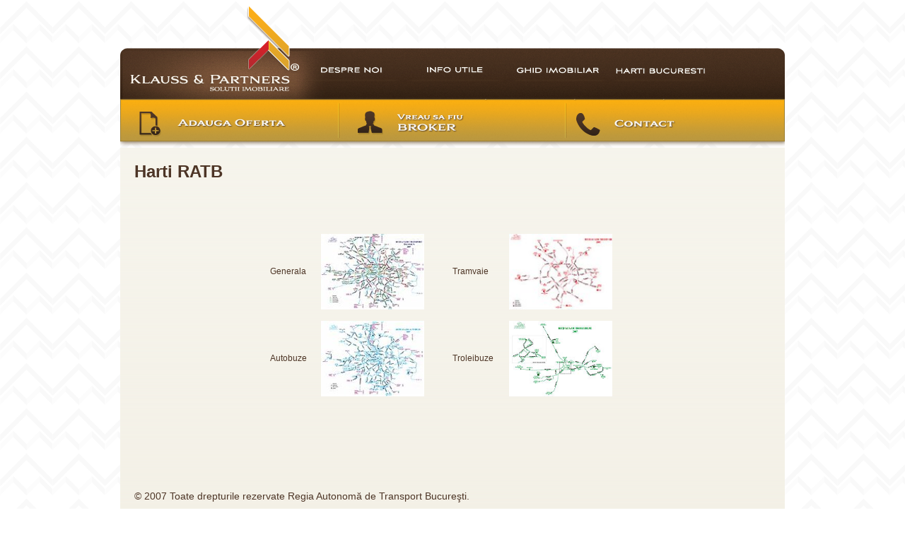

--- FILE ---
content_type: text/html; charset=utf-8
request_url: http://kpimobiliare.ro/harti-bucuresti/ratb.aspx
body_size: 3693
content:

    <!doctype html public "-//w3c//dtd xhtml 1.0 transitional//en" "http://www.w3.org/tr/xhtml1/dtd/xhtml1-transitional.dtd">
    <html xmlns="http://www.w3.org/1999/xhtml">
    <head><meta content="text/html; charset=iso-8859-1" http-equiv="Content-Type" /><meta http-equiv="Content-Language" content="ro-RO" /><meta name="google-site-verification" content="BjlTzYWA2FhDgnQ89tpcxS3Qaa8qy1nCniJH1JN5kj0" /><link href="/css/style_main.css" rel="stylesheet" type="text/css" /><link href="/favicon.png" rel="shortcut icon" type="image/png" /><link href="/favicon.png" rel="icon" type="image/png" />
        <script src="http://ajax.googleapis.com/ajax/libs/jquery/1.4.2/jquery.min.js" type="text/javascript"></script>
        <script src="/tools/submenu.js" type="text/javascript"></script>
        <script type="text/javascript" src="/scripts/jquery.watermark.js"></script>
        <link href="/tools/submenu-style.css" rel="stylesheet" type="text/css" />
        <script type="text/javascript" src="/scripts/colorbox.js"></script>
        <link rel="stylesheet" type="text/css" href="/css/colorbox.css" />
        <script type="text/javascript">
            $(document).ready(function () {

                $(".addoferta").colorbox({ iframe: true, innerWidth: 390, innerHeight: 360 });

            }); //end $(document).ready
  </script>
        <script type="text/javascript">

            var _gaq = _gaq || [];
            _gaq.push(['_setAccount', 'UA-18299316-1']);
            _gaq.push(['_trackPageview']);

            (function () {
                var ga = document.createElement('script'); ga.type = 'text/javascript'; ga.async = true;
                ga.src = ('https:' == document.location.protocol ? 'https://ssl' : 'http://www') + '.google-analytics.com/ga.js';
                var s = document.getElementsByTagName('script')[0]; s.parentNode.insertBefore(ga, s);
            })();

</script>
        
  <link href="/css/style_main.css" rel="stylesheet" type="text/css" /> 
  <link href="/css/style_details.css" rel="stylesheet" type="text/css" />
  <link href="/css/style_textpage.css" rel="stylesheet" type="text/css" />
  <title>Klauss and Partners | Harti RATB</title>
  <meta name="description" content='' />
  <meta name="keywords" content='' />

        <style>
            .inchirieri
            {
                float: left;
                width: 25%;
            }
            .inchirieri li
            {
                list-style:none;
            }
            .inchirieri a
            {
                color:White;
                text-decoration:none;
            }
             .inchirieri ul
            {
                margin:0 0 0 20px;
                padding:0;
                font-size:12px;
                font-family:Arial;
            }
        </style>
    <title>

</title></head>
    <body>
        <form method="post" action="/harti-bucuresti/ratb.aspx" id="mainForm">
<div class="aspNetHidden">
<input type="hidden" name="__VIEWSTATE" id="__VIEWSTATE" value="/wEPDwUENTM4MWRkGf4yr1Tk6QHWb2cfc7rCNbXMPsvtFTf/hrIhEw64iEA=" />
</div>

        <div class="wrapper">
            <div id="header">
                <div class="logo">
                    <a href="/" style="border: none;">
                        <img alt="" src="/images/logo.png" border="0" />
                    </a>
                </div>
                <p>
                    &nbsp;</p>
                <div id="main-menu">
                    <ul>
                        <li id="main-menu-1"><a title="Despre noi" href="#" onmouseover="showit(2)"><span>Despre
                            noi</span></a></li>
                        <li id="main-menu-2"><a title="Info Utile" href="#" onmouseover="showit(1)"><span>Info
                            Utile</span></a> </li>
                        <li id="main-menu-3"><a href="#" onmouseover="showit(3)"><span>Ghid imobiliar</span></a></li>
                        <li id="main-menu-7"><a href="#" onmouseover="showit(4)"><span>Harti Bucuresti</span></a></li>
                    </ul>
                </div>
                <div id="describe" onmouseout="resetit(event)" onmouseover="clear_delayhide()" style="margin-bottom: 10px;
                    width: 905px; height: 25px">
                    <span class="inv"><a href="/despre-noi/prezentare.aspx">Prezentare</a> <a href="/despre-noi/servicii.aspx">
                        Servicii</a> <a href="/despre-noi/echipa.aspx">Echipa K&amp;P</a> <a href="/info-utile/notari.aspx">
                            Notari</a> <a href="/info-utile/auditori-energetici.aspx">Auditori energetici</a>
                        <a href="/info-utile/institutii-publice.aspx">Institutii Publice</a> <a href="/info-utile/intreaba-ma.aspx">
                            Intreaba-ma !</a> <a href="/ghid-imobiliar/vanzari.aspx">Vanzare/Cumparare</a>
                        <a href="/ghid-imobiliar/inchiriere.aspx">Inchiriere</a> <a href="/harti-bucuresti/administrativa.aspx">
                            Administrativa</a>
                        <!--a href="/harti-bucuresti/ratb.aspx">RATB</a-->
                        <a href="/harti-bucuresti/metrou.aspx">Metrou</a> </span>
                </div>
                <script type="text/javascript" src="/scripts/menu.js"></script>
            </div>
            <div class="secondmenu">
                <div class="secondmenu_tabs">
                    <a href="/popups/adauga-oferta.aspx" title="Adauga Oferta" class="addoferta"><span
                        class="secondmenu_buttons1" style="display: block"></span></a>
                </div>
                <div class="secondmenu_tabs">
                    <a href="/meniu/vreau-sa-fiu-broker.aspx" title="Vreau sa fiu broker"><span class="secondmenu_buttons2"
                        style="display: block"></span></a>
                </div>
                <div class="secondmenu_tabs">
                    <a href="/meniu/contact.aspx" title="Contact"><span class="secondmenu_buttons3" style="display: block">
                    </span></a>
                </div>
            </div>
            
<div class="content">
  <div class="wrapper_1">
    <h1 style='float:left'>Harti RATB</h1>
    <div style='float:right'></div>
    <div style='clear:both'></div>
    <p>
    <p><br />
<br />
</p>

<table border="0" cellspacing="0" cellpadding="4" align="center"
style="width: 525px;">
<tbody>
<tr>
<td valign="middle"><a href="/media/373/generala[1].pdf"
target="_blank">Generala</a></td>
<td><a href="/media/373/generala[1].pdf" target="_blank"><img src="/media/353/generala[1]_146x107.jpg" width="146" height="107" alt="Generala"/></a></td>
<td valign="middle"><a href="/media/376/tramvaie[1].pdf"
target="_blank">Tramvaie</a></td>
<td><a href="/media/376/tramvaie[1].pdf" target="_blank"><img src="/media/358/tramvaie[1]_143x102.jpg" width="146" height="107" alt="Tramvaie"/></a></td>
</tr>

<tr>
<td colspan="2"></td>
</tr>

<tr>
<td valign="middle"><a href="/media/379/autobuze[1].pdf"
target="_blank">Autobuze</a></td>
<td><a href="/media/379/autobuze[1].pdf" target="_blank"><img src="/media/363/autobuze[1]_146x107.jpg" width="146" height="107" alt="Autobuze"/></a></td>
<td valign="middle"><a href="/media/382/troleibuze[1].pdf"
target="_blank">Troleibuze</a></td>
<td><a href="/media/382/troleibuze[1].pdf" target="_blank"><img src="/media/368/troleibuze[1].jpg" width="146" height="107" alt="Troleibuze"/></a></td>
</tr>
</tbody>
</table>

<p><br />
<br />
<br />
<br />
<br />
</p>

<p>© 2007 Toate drepturile rezervate Regia Autonomă de Transport
Bucureşti.</p>
    </p>
    <div style="clear:both;height:20px;"></div>
  </div> 
</div>
<div style="height:5px;clear:both;"></div>

            <div class="footer">
                <div style="color: white; font-family: arial; padding-top: 10px; margin-left: 20px;">
                    <a href="/" class="botom-link">Home Page</a>&nbsp;|&nbsp; <a href="/despre-noi/echipa.aspx"
                        class="botom-link">Echipa K&amp;P</a>&nbsp;|&nbsp; <a href="/ghid-imobiliar/vanzari.aspx"
                            class="botom-link">Ghid Imobiliar</a>&nbsp;|&nbsp; <a href="/harti-bucuresti/administrativa.aspx"
                                class="botom-link">Harta Bucuresti</a>&nbsp;|&nbsp; <a href="/oferta/pagina-generala.aspx"
                                    class="botom-link">Zone de acoperire</a> &nbsp;|&nbsp; <a href="/oferta/tipuri-proprietati.aspx"
                                        class="botom-link">Tipuri de proprietati</a> &nbsp;|&nbsp;<a href="/info-utile/intreaba-ma.aspx"
                                            class="botom-link">Intreaba-ma !</a>&nbsp;|&nbsp; <a href="/meniu/contact.aspx" class="botom-link">
                                                Contact</a>
                <br /><br /><br />   
                </div>
                
                <div>
                    <div class="inchirieri">
                        <ul>
                            <li><a href="http://www.vilecotroceni.ro/">Vile Cotroceni</a></li>
                            <li><a href="http://www.vilecotroceni.ro/">Vanzari Cotroceni</a></li>
                            <li><a href="http://www.vilecotroceni.ro/">Vanzari vile Cotroceni</a></li>
                            <li><a href="http://www.apartamentecotroceni.ro">Vanzari apartamente cotroceni</a></li>
                            <li><a href="http://www.vilecotroceni.ro/">Inchirieri vile Cotroceni</a></li>
                            <li><a href="http://www.apartamentecotroceni.ro/">Inchirieri apartamente Cotroceni</a></li>
                            <li><a href="http://kpimobiliare.ro/oferta/agentie-imobiliara-cotroceni.aspx">Agentie
                                imobiliara Cotroceni</a></li>
                            <li><a href="http://kpimobiliare.ro/oferta/real-estate-cotroceni-%281%29.aspx">Real
                                estate Cotroceni</a></li>
                            <li><a href="http://kpimobiliare.ro/oferta/garsoniere-cotroceni.aspx">Garsoniera Cotroceni</a></li>
                            <li><a href="http://kpimobiliare.ro/oferta/apartamente-2-camere-cotroceni.aspx">Apartamente
                                2 camere Cotroceni</a></li>
                            <li><a href="http://kpimobiliare.ro/oferta/apartamente-3-camere-cotroceni.aspx">Apartamente
                                3 camere Cotroceni</a></li>
                            <li><a href="http://kpimobiliare.ro/oferta/apartamente-4-camere-cotroceni.aspx">Apartamente
                                4 camere Cotroceni</a></li>
                        </ul>
                    </div>
                    <!-- end of inchirieri -->
                    <div class="inchirieri">
                        <ul>
                            <li><a href="http://www.vanzariviledorobanti.ro/">Vile Dorobanti</a></li>
                            <li><a href="http://vanzariviledorobanti.ro/">Vanzari Dorobanti</a></li>
                            <li><a href="http://vanzariviledorobanti.ro/">Vanzari Vile Dorobanti</a></li>
                            <li><a href="http://www.vanzariviledorobanti.ro/">Vanzari apartamente Dorobanti</a></li>
                            <li><a href="http://inchirieridorobanti.ro/inchirieri-vile-dorobanti/">Inchirieri vile
                                Dorobanti</a></li>
                            <li><a href="http://inchirieridorobanti.ro/vanzari-vile-dorobanti/">Vanzari apartamente
                                Dorobanti</a></li>
                            <li><a href="http://inchirieridorobanti.ro/apartamente-dorobanti/">Agentie Imobiliara
                                Dorobanti</a></li>
                            <li><a href="http://kpimobiliare.ro/oferta/real-estate-dorobanti-for-foreigners.aspx">
                                Real estate Dorobanti</a></li>
                            <li><a href="http://inchirieridorobanti.ro/garsoniere-dorobanti/">Garsoniera Dorobanti</a></li>
                            <li><a href="http://inchirieridorobanti.ro/apartament-2-camere-dorobanti/">Apartamente
                                2 camere Dorobanti </a></li>
                            <li><a href="http://inchirieridorobanti.ro/apartamente-3-camere-dorobanti/">Apartamente
                                3 camere Dorobanti </a></li>
                            <li><a href="http://inchirieridorobanti.ro/apartament-4-camere-dorobanti/">Apartamente
                                4 camere Dorobanti </a></li>
                        </ul>
                    </div>
                    <!-- end of inchirieri -->
                    <div class="inchirieri">
                        <ul>
                            <li><a href="http://www.vanzariviledorobanti.ro/">Vile Primaverii</a></li>
                            <li><a href="http://inchirieridorobanti.ro/vanzari-primaverii/">Vanzari Primaverii</a></li>
                            <li><a href="http://inchirieridorobanti.ro/vile-primaverii/">vanzari Vile Primaverii</a></li>
                            <li><a href="http://inchirieridorobanti.ro/inchirieri-vile-primaverii/">Vanzari apartamente
                                Primaverii</a></li>
                            <li><a href="http://inchirieridorobanti.ro/vanzari-vile-primaverii/">Inchirieri vile
                                Primaverii</a></li>
                            <li><a href="http://inchirieridorobanti.ro/vanzari-apartamente-primaverii/">Vanzari
                                apartamente Primaverii</a></li>
                            <li><a href="http://kpimobiliare.ro/oferta/agentie-imobiliara-primaverii.aspx">Agentie
                                imobiliara Primaverii</a></li>
                            <li><a href="http://kpimobiliare.ro/oferta/real-estate-primaverii.aspx">Real estate
                                Primaverii</a></li>
                            <li><a href="http://inchirieridorobanti.ro/garsoniere-primaverii/">Garsoniere Primaverii</a></li>
                            <li><a href="http://inchirieridorobanti.ro/apartamente-2-camere-primaverii/">Apartamente
                                2 camere Primaverii</a></li>
                            <li><a href="http://inchirieridorobanti.ro/apartamente-3-camere-primaverii/">Apartamente
                                3 camere Primaverii</a></li>
                            <li><a href="http://inchirieridorobanti.ro/apartamente-4-camere-primaverii/">Apartamente
                                4 camere Primaverii</a></li>
                        </ul>
                    </div>
                    <!-- end of inchirieri -->
                    <div class="inchirieri">
                        <ul>
                            <li><a href="http://kpimobiliare.ro/oferta/vanzari-vile-drumul-sarii.aspx">Drumul Sarii</a></li>
                            <li><a href="http://kpimobiliare.ro/oferta/vanzare-apartamente-cismigiu.aspx">Cismigiu</a></li>
                            <li><a href="http://kpimobiliare.ro/oferta/vanzare-vile-parcul-carol.aspx">Parcul Carol
                            </a></li>
                            <li><a href="http://kpimobiliare.ro/oferta/vanzari-apartamente-aviatorilor.aspx">Aviatiei</a></li>
                            <li><a href="http://kpimobiliare.ro/oferta/vanzare-apartamente-regina-maria.aspx">Regina
                                Maria</a></li>
                            <li><a href="http://kpimobiliare.ro/oferta/vanzare-apartamente-floreasca.aspx">Floreasca</a></li>
                            <li><a href="http://kpimobiliare.ro/oferta/vanzari-apartamente-unirii.aspx">Unirii</a></li>
                            <li><a href="http://kpimobiliare.ro/oferta/vanzari-apartamente-13-septembrie.aspx">13
                                Septembrie</a></li>
                            <li><a href="http://kpimobiliare.ro/oferta/vanzari-apartamente-panduri.aspx">Panduri</a></li>
                            <li><a href="http://kpimobiliare.ro/oferta/vanzari-vile-1-mai.aspx">1 Mai </a></li>
                            <li><a href="http://kpimobiliare.ro/oferta/vanzari-apartamente-aviatorilor.aspx">Aviatorilor</a></li>
                            <li><a href="http://kpimobiliare.ro/oferta/vanzari-vile-domenii.aspx">Domenii </a>
                            </li>
                        </ul>
                    </div>
                    <div style="clear:both">
                    </div>
                </div>
                <br /><br />
                <div style="color: #ebebeb; font-family: arial; padding-top: 10px; margin-left: 20px;">
                    Copyright 2010 Klauss &amp; Partners&nbsp;|&nbsp;Web development <a style="color: white"
                        href="http://www.eurosoftone.ro">Eurosoft One</a>
                </div>
                
  

            </div>
        </div>
        <input type="hidden" name="ctl00$ctl00$ctl00$ContentPlaceHolderDefault$SessionControl_1$HiddenFieldSessionId" id="HiddenFieldSessionId" value="6e6b0989-3747-44bc-9175-6fbd154c3746" />

        
<div class="aspNetHidden">

	<input type="hidden" name="__VIEWSTATEGENERATOR" id="__VIEWSTATEGENERATOR" value="CA0B0334" />
</div></form>
    </body>
    </html>


--- FILE ---
content_type: text/css
request_url: http://kpimobiliare.ro/css/style_main.css
body_size: 2507
content:
@charset "utf-8";
/* CSS Document */

p,h1,h2,h3,h4,h5,h6,div,input
{
margin:0px;
padding:0px;
}

/*****************/
body{
  background:url(/images/bg.png);
}
/* wrapper setup */
div.wrapper{
margin:auto;
width:960px;
}

.wrapper_1{
  min-height:500px;
}
/* header */
div#header {
background: url(/images/top_bg.png) no-repeat;
margin-left:10px;
    height:78px;
  margin-top:62px;
}
/* logo */
div.logo {
    width:239px;
    float:left;
  margin-left:20px;
margin-top:-53px;
margin-left:10px;

}

/* meniul cu cele 3 butoane */
div.secondmenu{
background:url(/images/mid_bg.png) no-repeat;
width:940px;
height:71px;
margin-left:10px;
}
/*cele 3 butoane */
div.secondmenu_tabs {
background: none;
float:left;
margin:5px 10px;
padding:5px;
width:280px;
margin-left:10px;
}
/*butonul adauga oferta */
.secondmenu_buttons1{
   display: block;
  width: 257px;
  height: 49px;
  background: url(/images/adauga_oferta.png) no-repeat 0 0;
}
.secondmenu_buttons1:hover
{background-position: 0 -50px;
}
.secondmenu_buttons1 span
{ display: none;

}
/*butonul broker */
.secondmenu_buttons2{
   display: block;
  width: 257px;
  height: 49px;
  background: url(/images/broker.png) no-repeat 0 0;
}
.secondmenu_buttons2:hover
{background-position: 0 -50px;
}
.secondmenu_buttons2 span
{ display: none;
}

/*butonul contact */
.secondmenu_buttons3{
   display: block;
  width: 257px;
  height: 49px;
  background: url(/images/contact_top.png) no-repeat 0 0;
}
.secondmenu_buttons3:hover
{background-position: 0 -50px;
}
.secondmenu_buttons3 span
{ display: none;

}


div.cautare{
margin:auto;
width:940px;
height:200px;
margin-left:10px;
}

div.continut{
width:940px;
height:auto;
margin:auto;
margin-left:10px;
}
div.continut_left{
  height:520px;
  width:620px;
  float:left;
}
div.continut_leftbox{
  background:url(/images/oferta_speciala.png) no-repeat;

width:620px;
height:236px;
float:left;

}

div.continut_leftbox2{
  background:url(/images/box_ofertespeciale.png) no-repeat;

width:620px;
height:264px;
float:left;
margin-top:10px;

}

div.continut_leftbox2 a{
color:#4d3526;
text-decoration:none;
font-size:11px;
}

.proplinks a{
color:#4d3526;
text-decoration:none;
font-size:11px;
}

div.continut_leftbox2 li{
list-style-image:url("/images/icon.png");
  padding:0px;
margin:0px;
}

div.continut_leftbox2 a:hover{
text-decoration:underline;
}

div.continut_right{
width:300px;
height:520px;
float:right;}

.continut_rightbox{
width:300px;
height:auto;
float:right;
margin-left:12px;
}
.continut_rightbox1{
background:url(/images/box_valoare.png) no-repeat;
width:300px;
height:236px;
float:right;
margin-left:10px;
}
.continut_rightbox2{
width:300px;
height:200px;
float:right;
margin-left:10px;
margin-top:10px;
}
.secondmenu_buttons4{
   display: block;
  width: 300px;
  height: 65px;
  background: url(/images/depune_cerere.png) no-repeat 0 0;
}
.secondmenu_buttons4:hover
{background-position: 0 -64px;
}
.secondmenu_buttons4 span
{ display: none;
}



.secondmenu_buttons5{
   display: block;
  width: 300px;
  height: 65px;
  background: url(/images/calculatoare_notariale.png) no-repeat 0 0;
}
.secondmenu_buttons5:hover
{background-position: 0 -64px;
}
.secondmenu_buttons5 span
{ display: none;
}



.secondmenu_buttons6{
   display: block;
  width: 300px;
  height: 65px;
  background: url(/images/calc_rate.png) no-repeat 0 0;
}
.secondmenu_buttons6:hover
{background-position: 0 -64px;
}
.secondmenu_buttons6 span
{ display: none;
}


.secondmenu_buttons7{
   display: block;
  width: 300px;
  height: 65px;
  background: url(/images/curs_bnr.png) no-repeat 0 0;
}
.secondmenu_buttons7:hover
{background-position: 0 -64px;
}
.secondmenu_buttons7 span
{ display: none;
}


/*main-menu*/

#describe p{
  font-size: 10px;
  color: #fff;
  font-family: Arial, Helvetica, sans-serif;
  padding: 3px 1px 3px 190px; 
  text-align: left;
  margin-top:-4px;
}

#describe a {
  color: #ffffff; 
  text-decoration: none;
}

#describe a:hover,
#describe span {
  color: #FFFFFF; 
  text-decoration: none;
}

#describe strong {
  color: #ffffff;
  text-decoration: none;
  font-weight: normal;
  padding-right: 5px;

  background-repeat: no-repeat;
  background-position: right 6px;  
}

#main-menu {
  width: 875px;
  margin: 0px 0 0 0;
  text-align: right;
  padding: 0;
}

#main-menu ul {
  height: 29px;
  list-style-type: none;
  padding: 0;
  margin: 0;
}

#main-menu li {
  float: left;
  font-family: Arial, Helvetica, sans-serif;
  font-size: 10px;
}

#main-menu span {
  display: none;
}

#main-menu li a,
#main-menu li strong {
  display: block;
  height: 28px;
  color: #ffffff;
  background-image: url(/images/menu.png);
  background-repeat: no-repeat;
}

#main-menu-1 a {
  width: 152px;
  background-position: 0 0;
}

#main-menu-1 a:hover,
#main-menu-1 strong {
  width: 152px;
  background-position: 0 -29px;
}

#main-menu-2 a {
  width: 144px;
  background-position: -150px 0;
}

#main-menu-2 a:hover,
#main-menu-2 strong {
  width: 144px;
  background-position: -150px -29px;
}


#main-menu-3 a {
  width: 146px;
  background-position: -292px  0;
}

#main-menu-3 a:hover,
#main-menu-3 strong {
  width: 146px;
  background-position: -292px -29px;
  cursor: default;
}


#main-menu-7 a {
  width: 145px;
  background-position: -440px 0;
}

#main-menu-7 a:hover,
#main-menu-7 strong {
  width: 145px;
  background-position: -440px -29px;
  }


#main-menu-5 a {
  width: 80px;
  background-position: -500px 0;
}

#main-menu-5 a:hover,
#main-menu-5 strong {
  width: 80px;
  background-position: -500px -50px;
  cursor: default;
}


#main-menu-6 a {
  width: 88px;
  background-position: -580px 0;
}

#main-menu-6 a:hover,
#main-menu-6 strong {
  width: 88px;
  background-position: -580px -50px;
  cursor: default;
}

#main-menu-4 a {
  width: 68px;
  background-position: -667px 0;
}

#main-menu-4 a:hover,
#main-menu-4 strong {
  width: 68px;
  background-position: -667px -50px;
  cursor: default;
}

#main-menu-8 a {
  width: 80px;
  background-position: -736px 0;
}

#main-menu-8 a:hover,
#main-menu-8 strong {
  width: 80px;
  background-position: -736px -50px;
}

/*footer*/

div.footer, .push {
  margin:auto;
  background:url(/images/footer.png) no-repeat;
  height:305px;
clear: both;
margin-left:10px;
 }

/***MIHAI***/
.inv{
    display:none;
}

div.tab_button{
  display: block;
  width: 232px;
  height: 34px;
  float:left;
}

div.cumpara_activ{
   background: url(/images/cumpara.png) no-repeat 0 -34px;
  cursor:pointer;cursor:hand;
}

div.cumpara_inactiv{
    background: url(/images/cumpara.png) no-repeat 0 0;
     cursor:pointer;cursor:hand;
}

div.inchiriaza_activ{
   background: url(/images/inchiriaza.png) no-repeat 0 -34px;
     cursor:pointer;cursor:hand;
}

div.inchiriaza_inactiv{
  background: url(/images/inchiriaza.png) no-repeat 0 0;
  cursor:pointer;cursor:hand;
}



div.hometab_bg{
  display: block;
  width: 940px;
  height: 164px;
  background: url(/images/hometab-bg.png) no-repeat 0 0;
  clear:left;
}

div.home_radio{
 padding-top:20px;
}

.home_radiobutton{
   color:#4d3526;
   font-size:14px;
  font-weight:bold;
  font-family:arial;
  margin-left:60px;
}

.bold_label{
   color:#4d3526;
   font-size:14px;
  font-weight:bold;
  font-family:arial;
}

.home_checkbox{
   color:#4d3526;
   font-size:14px;
  font-weight:bold;
  font-family:arial;
  margin-left:20px;
}

.home_radiobutton label{
  margin-left:10px;
}


.home_checkbox label{
  margin-left:10px;
}

.textbox380
{
  background:url(/images/textbox380.png) no-repeat;
  height:32px;
  width:380px;
  border:none;
  margin-left:8px;
  margin-top:4px;
  padding-left:5px;
  line-height:34px;
  font-size:14px;
  font-weight:bold;
  font-family:arial;
  color:#4d3526;
}

.textbox140
{
background:url(/images/textbox140.png) no-repeat;
height:32px;
width:140px;
border:none;
margin-left:8px;
margin-top:4px;
padding-left:5px;
line-height:34px;
font-size:14px;
font-weight:bold;
font-family:arial;
    color:#4d3526;
}

.textbox90
{
background:url(/images/textbox90.png) no-repeat;
height:32px;
width:90px;
border:none;
margin-left:8px;
margin-top:4px;
padding-left:5px;
line-height:34px;
  font-size:14px;
font-weight:bold;
font-family:arial;
    color:#4d3526;
}

.label14{
  color:#4d3526;
   font-size:14px;
  font-weight:bold;
font-family:arial;
}

.div_cumpara{
  padding-left:100px;
padding-top:10px;
}

.buton_cauta{
margin-bottom:5px;
vertical-align:bottom;
  margin-left:50px;
}

.linkbutton{
  text-decoration:none;
}

div.headerright
{
background: url(/images/textheader.png);
height:17px;
width:210px;
margin-top:5px;
margin-left:2px;
}


div.menu_title
{
height:12px;
font:Arial, Helvetica, sans-serif;
font-size:12px;
font-weight:bold;
color:#f8f5ef;
padding:0px;
margin:0px 0px 0px 7px;
}

  .watermark {
      color: lightgrey !important;
    }
    .watermark2 {
      color: #999 !important;
      font-style: italic !important;
    }
    .watermark3 {
      color: #c77 !important;
    }

.botom-link{
  color:white;
  text-decoration:none;
}

.botom-link:hover{
  text-decoration:underline;
}

.label_bold{
  font-family:Arial;
  font-size:14px;
  font-weight:bold;
  color:white;
padding-top:5px;
}



.w60{
  width:60px;
  text-align:right;
  float:left;
}

.w100{
  width:80px;
  text-align:right;
  float:left;
}

.wunlimited{
  float:left;
}


.textbox_small{
  background:url(/images/textboxnarrow.png) no-repeat 0 2px;
  height:24px;
  width:200px;
  border:none;
  margin-left:8px;
  margin-top:2px;
  padding-top :2px;
  padding-left:5px;
  font-size:13px;
  font-family:arial;
  color:#4d3526;
}

.textbox_area{
  background:url(/images/textboxnarrow.png) no-repeat 0 -24px;
  height:46px;
  width:200px;
  border:none;
  margin-left:8px;
  margin-top:4px;
  padding-left:5px;
  font-size:13px;
  font-family:arial;
  color:#4d3526;
  overflow-x: hidden; 
  overflow-y: auto;
}

.textbox_area_tall{
background:url(/images/textboxnarrow.png) no-repeat 0 -71px;
height:130px;
  width:200px;
  border:none;
  margin-left:8px;
  margin-top:4px;
  padding-left:5px;
  font-size:13px;
  font-family:arial;
  color:#4d3526;
  overflow-x: hidden;
  overflow-y: auto;
}

.error_msg{
  color:red;
  font-family:Arial;
font-size:12pt;
}

.tblcurs{
border-collapse:collapse;
font-size:18px;
}
.tblcurs td{
  font-family:arial;
  color:#4d3526;

padding:5px;
}

.tblcurs .curs_data{
  width:110px;
}

.tblcurs .curs_valuta{
width:100px;
}
.tblcurs .curs_var{
width:20px;
}

.tblcurs .curs_alt{
background-color:#dd9109;
}

.tblcurs .curs_azi{
border:2px solid grey;
font-size:18px;
font-weight:#ebebeb;

a{
  color:#4d3526;
}

#zonediv input{
  padding-right:5px;
}

td a {border:none}
td a img {border:none}


/* EDITOR PROPERTIES - PLEASE DON'T DELETE THIS LINE TO AVOID DUPLICATE PROPERTIES */


--- FILE ---
content_type: text/css
request_url: http://kpimobiliare.ro/tools/submenu-style.css
body_size: 391
content:
body {
  font-family: Helvetica, Arial, sans-serif;
  font-size: 12px;
}

p {
  line-height: 1.5em;
}

ul#noutate, ul#noutate ul {
  list-style-type:none;
  margin: 0;
  padding: 0;
  width: 150px;
}

ul#noutate a {
  display: block;
  text-decoration: none;	
}

ul#noutate li {
	padding-bottom: 1px;
}

ul#noutate li a {
  color: #fff;	
  padding: 3px 5px;
  background-color: #D0BA9D;
}

ul#noutate li a:hover {
  color: #000;
}

ul#noutate li ul li a {
  color: #98805A;
  background-image: url(http://www.grupdelux.ro/img/arrow-red.gif);
  background-position: left 6px;
  background-repeat: no-repeat;
  background-color: #F8F0E3;
  margin-left: 5px;
  padding: 2px 5px 2px 10px;
}

ul#noutate li ul {
  margin: 5px 0;
}

ul#noutate li ul li a:hover {
  color: #000;
}../img/arrow-red.gif

--- FILE ---
content_type: text/css
request_url: http://kpimobiliare.ro/css/style_details.css
body_size: 2163
content:

h3
{
  font-family:Arial, Helvetica, sans-serif;
  font-size:11px;
  text-transform:uppercase;
  color:#FFFFFF;
}
h4
{
  font-family:Arial, Helvetica, sans-serif;
font-size:14px;
  color:#4d3526;
  font-weight:bold;
 margin-left:5px;
  margin-top:5px;
}
h5
{
font-family:Arial, Helvetica, sans-serif;
font-size:18px;
color:#4d3526;
font-weight:bold;
text-transform:uppercase;
margin:0px;
padding:0;
}

h6
{
font-family:Arial, Helvetica, sans-serif;
font-size:12px;
color:#513928;
font-weight:bold;
margin:0px;
padding:0px;
}

#grid
{
width:960px;
margin:auto;
}

.label_bold{
  font-size:11px;
  color:#4d3526;
  text-align:left;
  margin-left:20px;
  }


div.oferta
{
background:url(/images/bg_oferta.png) no-repeat;
width:703px;
height:733px;

}
div.ofertasus
{
background: url(/images/ofertasus.png) no-repeat;
height:9px;
width:703px;
float:left;
}
div.ofertajos
{
background: url(/images/ofertajos.png) no-repeat;
height:29px;
width:703px;
float:left;
}
div.ofertacenter
{
height:687px;
width:701px;
border-left:#d4d2d2 solid 1px;
border-right:#d4d2d2 solid 1px;
float:left;
}
div.center_left
{
float:left;
width:351px;
height:437px;
margin-left:9px;
}
div.options
{
float:left;
height:25px;
width:337px;
}


div.opt_but
{
float:left;
height:17px;
width:78px;
background:url(/images/opt_bg.png) no-repeat;
}
div.opt_but117
{
float:left;
height:17px;
width:117px;
background:url(/images/opt_bg117.png) no-repeat;
margin-left:8px;
}
div.opt_but156
{
float:left;
height:17px;
width:156px;
background:url(/images/opt_bg156.png) no-repeat;
margin-left:8px;
}
div.opt_but1
{
float:left;
height:17px;
width:78px;
background:url(/images/opt_bg.png) no-repeat;
margin-left:8px;
}
div.image
{
height:280px;
width:337px;
float:left;
}
div.opt_name
{
height:12px;
width:62px;
float:left;
margin:2px 0 0 14px;
}
div.bottom
{
width:350px;
float:left;
margin-left:2px;
}
div.arrow_left
{
float:left;
width:26px;
}
div.arrow_right
{
float:right;
height:69px;
width:26px;
}
div.left
{
height:25px;
width:19px;
margin-top:20px;
float:left;
}
div.carusel
{
height:69px;
width:333px;
float:left;
}
div.gallery
{
height:69px;
float:left;
width:280px;
}
div.right
{
height:25px;
width:18px;
margin-top:20px;
float:right;
}
div.actions
{
height:22px;
width:305px;
float:left;
margin-left:18px;
margin-top:10px;
}
div.act_but1
{
background:url(/images/act_but1.png) no-repeat;
width:78px;
height:20px;
float:left;
}
.act_name
{
height:12px;
width:81px;
float:left;
margin:2px 0 0 14px;
color:#FFFFFF;
font:Arial, Helvetica, sans-serif;
font-weight:bold;
text-transform:capitalize;
font-size:11px;
text-decoration:none;
}
div.act_but2
{
background:url(/images/act_but1.png) no-repeat;
width:78px;
height:20px;
float:left;
margin-left:5px;
}
div.act_but3
{
background:url(/images/act_but3.png) no-repeat;
width:134px;
height:21px;
float:left;
margin-left:5px;
}
div.center_right
{
float:right;
width:341px;
height:437px;
}
div.descr
{
height:277px;
width:331px;
margin-left:10px;
  padding-bottom:5px;
}
div.utilit
{
height:159px;
width:326px;}
div.utilit_header
{
height:18px;
width:326px;
background:url(/images/utilit_header.png) no-repeat;
}
div.utilit_bottom
{
height:9px;
width:326px;
background:url(/images/utilit_bott_border.png) no-repeat #FFFFFF;
}
div.utilit_center
{
height:132px;
width:324px;
border-left:#dfdfde solid 1px;
border-right:#dfdfde solid 1px;
}
div.utili_title
{
font:Arial, Helvetica, sans-serif;
font-weight:bold;
font-size:13px;
color:#f8f5ef;
text-transform:capitalize;
height:18px;
width:324px;
margin-left:12px;
float:left;
}
div.dotari
{
height:17px;
width:108px;
float:left;
margin-top:12px;
}
div.dot_bifa
{
height:17px;
width:18px;
float:left;
margin-left:0px;
}
div.dot_text
{
height:17px;
width:75px;
float:left;
font-size:13px;
font:Arial, Helvetica, sans-serif;
color:#513928;
text-transform:capitalize;
padding-left:8px;
}
div.alert
{
width:52px;
height:20px;
float:right;
margin-right:38px;
margin-top:17px;
}
div.alert_img
{
float:right;
width:22px;
height:19px;
}
div.alert_text
{
float:left;
font:Arial, Helvetica, sans-serif;
font-size:12px;
color:#4d3526;
text-transform:capitalize;
width:30px;
}
div.descr_titlu
{
height:18px;
padding:5px 0 0 17px;
}
div.descr_text
{
padding:12px 17px 46px 17px;
font:Arial, Helvetica, sans-serif;
font-size:13px;
color:#4d3526;
  display:table-cell;
  vertical-align:middle;
}

.b1, .b2, .b3, .b4{font-size:1px; overflow:hidden; display:block;}
.b1 {height:1px; background:#d4d2d2; margin:0 5px;}
.b2 {height:1px; background:#f6f4ec; border-right:3px solid #d4d2d2; border-left:3px solid #d4d2d2; margin:0 3px;}
.b3 {height:1px; background:#f6f4ec; border-right:2px solid #d4d2d2; border-left:2px solid #d4d2d2; margin:0 2px;}
.b4 {height:2px; background:#f6f4ec; border-right:2px solid #d4d2d2; border-left:2px solid #d4d2d2; margin:0 1px;}
.content {background: #f6f4ec; border-right:2px solid #d4d2d2 ; border-left:2px solid #d4d2d2;}
div.descriere
{
width:701px;
margin-top:23px;
font:Arial, Helvetica, sans-serif;
font-size:12px;
font-style:italic;
  text-align:justify;
}
div.inapoi
{
height:29px;
width:300px;
float:left;
margin-top:17px;
margin-left:15px;
}
div.inapoi_img
{
height:15px;
width:13px;
float:left;
}
div.inapoi_text
{
height:14px;
width:279px;
font:Arial, Helvetica, sans-serif;
color:#38261a;
font-size:13px;
float:right;
padding-left:8px;
}
div.of_sim
{
height:162px;
width:941px;
float:left;}
div.of_top
{
background:url(/images/of_sim_top.png) no-repeat;
width:941px;
height:11px;
float:left;
}
div.of_bott
{
background:url(/images/of_sim_bott.png) no-repeat;
width:942px;
height:12px;
float:left;
}
div.of_center
{
background: url(/images/grad.jpg) repeat-x;
height:138px;
border-left:1px solid #d4d2d2;
border-right:1px solid #d4d2d2;
}
div.of
{
float:left;
height:174px;
width:940px;
margin-left:10px;
}
div.os_title
{
height:14px;
width:180px;
  text-align:center;
margin:auto;
font:Arial, Helvetica, sans-serif;
font-size:14px;
color:#38261a;
font-weight:bold;
}
div.oferte_galerie
{
height:97px;
width:901px;
margin:auto;
margin-top:18px;
margin-left:9px;
}


div.wrapper_left
{
float:left;
width:703px;
margin-left:10px;
}
div.wrapper_right
{
float:right;
width:235px;
  margin-right:10px;
}

div.headerright
{
background: url(/images/mr_header.png);
height:17px;
width:210px;
margin-top:-1px;
margin-left:2px;
}


div.menu_title
{
height:12px;
font:Arial, Helvetica, sans-serif;
font-size:12px;
font-weight:bold;
color:#f8f5ef;
padding:0px;
margin:0px 0px 0px 17px;
}
div.menu_right1
{
width:220px;
float:right;
}
div.menu_right
{
width:220px;
float:right;
margin-top:5px;
}

.spec
{
background:url(/images/search_right.png) no-repeat;
height:32px;
width:197px;
border:none;
margin-left:8px;
margin-top:4px;
padding-left:16px;
}
div.buton
{
background:url(/images/buton.png) no-repeat;
height:21px;
width:81px;
margin:7px 0 0 128px;
}
div.text
{
height:12px;
font:Arial, Helvetica, sans-serif;
font-size:13px;
font-weight:bold;
color:#f8f5ef;
margin:0px 0px 0px 9px;
text-transform:uppercase;
}






  UL.tabNavigation
        {
            list-style: none;
            margin: 0;
            padding: 0;
        }
        UL.tabNavigation LI
        {
            display: inline;
        }
        UL.tabNavigation LI A
        {
            padding: 3px 5px;
            background-image: url('/images/opt_bg.png');
            background-position: 3px 2px;
            font-weight: bold;
            background-repeat: no-repeat;
            color: #fff;
            width: 70px;
            text-align: center;
            display: block;
            float: left;
            text-decoration: none;
        }
        UL.tabNavigation LI A.selected, UL.tabNavigation LI A:hover
        {
            color: #000;
        }
        UL.tabNavigation LI A:focus
        {
            outline: 0;
        }
        div.tabs > div
        {
            padding: 5px;
            margin-top: 3px;
        }
        div.tabs > div h2
        {
            margin-top: 0;
        }
        #tabs-1
        {
            clear: both;
        }
        
        
        #tabs-2
        {
            clear: both;
        }
        
        
        #tabs-3
        {
            clear: both;
        }
        
        
        #tabs-4
        {
            clear: both;
        }

.image h1{
font:Arial, Helvetica, sans-serif;
font-size:12px;
font-weight:bold;
  color:#4d3526;
  padding-top:5px;
}

#tabel_detalii td{
  color:#4d3526;
  font-weight:bold;
  border-bottom:1px solid #ebebeb;
}

.tdhover{
  background-color:#bda596;
  color:white;
}


.detalii_td{
  font-weight:bold;
  color:#4d3526;
  padding-left:5px;
  padding-right:5px;
  padding-top:2px;
  padding-bottom:2px;
  width:50%;
font-size:11px;
}

.detalii_label{
  color:#4d3526
}


.iconbroker{
  vertical-align:middle;
  margin:2px;
  margin-right:5px;
}
.noprop{
  font-size:11px;
  color:#4d3526;
  line-height:13px;
}
























/* EDITOR PROPERTIES - PLEASE DON'T DELETE THIS LINE TO AVOID DUPLICATE PROPERTIES */


--- FILE ---
content_type: text/css
request_url: http://kpimobiliare.ro/css/style_textpage.css
body_size: 465
content:

.content {background: #f3f1e7; border-right:2px solid #f3f1e7 ; border-left:2px solid #f3f1e7;margin-left:10px;width:936px;padding-bottom:10px;}
.contentb {background: #f3f1e7; border-right:2px solid #f3f1e7 ; border-left:2px solid #f3f1e7; margin-top:5px;}
p
{
  padding-left:20px;
  padding-right:20px;
  margin:0px;
  color:#4d3526;
  font-size:14px;
  line-height:25px;
  text-align:justify;
}
div.wrapper_1
{
  background:url(/images/bgtext.png) repeat-x;
   background-color:#eae3d1;
width:940px;
float:right;
margin-bottom:0px;
margin-right:-2px;
margin-top:-2px;
}
h1{
  padding:20px;
  color:#4d3526;
}

h4{
  margin-left:0;
  margin-top:0;
}

.imgbroker{
  background-color:#fff;
  border:1px solid #ccc;
  padding:2px;
}

a {
  color:#4d3526;
  text-decoration:none;

}
a:hover{
  text-decoration:underline
}
a img{
    border:none;
}











/* EDITOR PROPERTIES - PLEASE DON'T DELETE THIS LINE TO AVOID DUPLICATE PROPERTIES */


--- FILE ---
content_type: application/x-javascript
request_url: http://kpimobiliare.ro/tools/submenu.js
body_size: 292
content:
/* 
   Simple JQuery Accordion menu.
*/

function initMenu() {
  jQuery('#noutate ul').hide();
  /*jQuery('#noutate ul:first').show();*/
  jQuery('#noutate li a').click(
    function() {
      var checkElement = jQuery(this).next();
      if((checkElement.is('ul')) && (checkElement.is(':visible'))) {
        return false;
        }
      if((checkElement.is('ul')) && (!checkElement.is(':visible'))) {
        jQuery('#noutate ul:visible').slideUp('normal');
        checkElement.slideDown('normal');
        return false;
        }
      }
    );
  }
jQuery(document).ready(function() {initMenu();});

--- FILE ---
content_type: application/x-javascript
request_url: http://kpimobiliare.ro/scripts/menu.js
body_size: 941
content:
var submenu=new Array()
 // &nbsp;&nbsp;&nbsp;&nbsp;&nbsp;&nbsp; <a href="/harti-bucuresti/ratb.aspx">>RATB</a>
submenu[0]=''
//Info Utile
submenu[1] = '<p> &nbsp;&nbsp;&nbsp;&nbsp;&nbsp;&nbsp; <a href="/info-utile/notari.aspx">>Notari</a> &nbsp;&nbsp;&nbsp;&nbsp;&nbsp;&nbsp; <a href="/info-utile/auditori-energetici.aspx">>Auditori Energetici</a> &nbsp;&nbsp;&nbsp;&nbsp;&nbsp;&nbsp; <a href="/info-utile/institutii-publice.aspx">>Institutii Publice</a> &nbsp;&nbsp;&nbsp;&nbsp;&nbsp;&nbsp; <a href="/info-utile/intreaba-ma.aspx">>Intreaba-ma !</a> &nbsp;&nbsp;&nbsp;&nbsp;&nbsp;&nbsp; <a href="/info-utile/protectia-datelor.aspx">>Protectia Datelor</a> &nbsp;&nbsp;&nbsp;&nbsp;&nbsp;&nbsp; <a href="/info-utile/in-the-news.aspx">>In the news</a></p>'
  //Despre Noi
    submenu[2] = '<p>&nbsp;&nbsp;&nbsp;&nbsp;&nbsp;&nbsp; <a href="/despre-noi/prezentare.aspx">>Prezentare</a> &nbsp;&nbsp;&nbsp;&nbsp;&nbsp;&nbsp; <a href="/despre-noi/servicii.aspx">>Servicii</a>&nbsp;&nbsp;&nbsp;&nbsp;&nbsp;&nbsp; <a href="/despre-noi/echipa.aspx">>Echipa K&amp;P</a>&nbsp;&nbsp;&nbsp;&nbsp;&nbsp;&nbsp; <a href="/oferta/pagina-generala.aspx">>Zone de acoperire</a>&nbsp;&nbsp;&nbsp;&nbsp;&nbsp;&nbsp; <a href="/oferta/tipuri-proprietati.aspx">>Tipuri proprietati</a>&nbsp;&nbsp;&nbsp;&nbsp;&nbsp;&nbsp; <a href="/oferta/real-estate-bucharest.aspx">>Real estate Bucharest</a>&nbsp;&nbsp;&nbsp;&nbsp;&nbsp;&nbsp; <a href="/oferta/agentii.aspx">>Agentii imobiliare</a></p>'
  //ghid imobiliar
    submenu[3]='<p style="text-align:right;width:500px;"> &nbsp;&nbsp;&nbsp;&nbsp;&nbsp;&nbsp; <a href="/ghid-imobiliar/vanzari.aspx">>Vanzare/Cumparare</a> &nbsp;&nbsp;&nbsp;&nbsp;&nbsp;&nbsp; <a href="/ghid-imobiliar/inchiriere.aspx">>Inchiriere</a></p>'
  //Harti Bucuresti
submenu[4]='<p style="text-align:right;"> &nbsp;&nbsp;&nbsp;&nbsp;&nbsp;&nbsp; <a href="/harti-bucuresti/administrativa.aspx">>Administrativa</a> &nbsp;&nbsp;&nbsp;&nbsp;&nbsp;&nbsp; <a href="/harti-bucuresti/metrou.aspx">>Metrou</a></p>'

var delay_hide=2000

/////No need to edit beyond here

var menuobj = document.getElementById("describe");

function showit(which){
clear_delayhide()
thecontent=(which==-1)? "" : submenu[which]
if (document.getElementById||document.all)
menuobj.innerHTML=thecontent
else if (document.layers){
menuobj.document.write(thecontent)
menuobj.document.close()
}
}

function resetit(e){
if (document.all&&!menuobj.contains(e.toElement))
delayhide=setTimeout("showit(-1)",delay_hide)
else if (document.getElementById&&e.currentTarget!= e.relatedTarget&& !contains_ns6(e.currentTarget, e.relatedTarget))
delayhide=setTimeout("showit(-1)",delay_hide)
}

function clear_delayhide(){
if (window.delayhide)
clearTimeout(delayhide)
}

function contains_ns6(a, b) {
while (b.parentNode)
if ((b = b.parentNode) == a)
return true;
return false;
}


--- FILE ---
content_type: application/x-javascript
request_url: http://kpimobiliare.ro/scripts/colorbox.js
body_size: 8202
content:
// ColorBox v1.3.16 - a full featured, light-weight, customizable lightbox based on jQuery 1.3+
// Copyright (c) 2011 Jack Moore - jack@colorpowered.com
// Licensed under the MIT license: http://www.opensource.org/licenses/mit-license.php
(function ($, document, window) {
    var 
    // ColorBox Default Settings.	
    // See http://colorpowered.com/colorbox for details.
	defaults = {
	    transition: "elastic",
	    speed: 300,
	    width: false,
	    initialWidth: "600",
	    innerWidth: false,
	    maxWidth: false,
	    height: false,
	    initialHeight: "450",
	    innerHeight: false,
	    maxHeight: false,
	    scalePhotos: true,
	    scrolling: true,
	    inline: false,
	    html: false,
	    iframe: false,
	    fastIframe: true,
	    photo: false,
	    href: false,
	    title: false,
	    rel: false,
	    opacity: 0.9,
	    preloading: true,
	    current: "image {current} of {total}",
	    previous: "previous",
	    next: "next",
	    close: "close",
	    open: false,
	    returnFocus: true,
	    loop: true,
	    slideshow: false,
	    slideshowAuto: true,
	    slideshowSpeed: 2500,
	    slideshowStart: "start slideshow",
	    slideshowStop: "stop slideshow",
	    onOpen: false,
	    onLoad: false,
	    onComplete: false,
	    onCleanup: false,
	    onClosed: false,
	    overlayClose: true,
	    escKey: true,
	    arrowKey: true
	},

    // Abstracting the HTML and event identifiers for easy rebranding
	colorbox = 'colorbox',
	prefix = 'cbox',

    // Events	
	event_open = prefix + '_open',
	event_load = prefix + '_load',
	event_complete = prefix + '_complete',
	event_cleanup = prefix + '_cleanup',
	event_closed = prefix + '_closed',
	event_purge = prefix + '_purge',

    // Special Handling for IE
	isIE = $.browser.msie && !$.support.opacity, // feature detection alone gave a false positive on at least one phone browser and on some development versions of Chrome.
	isIE6 = isIE && $.browser.version < 7,
	event_ie6 = prefix + '_IE6',

    // Cached jQuery Object Variables
	$overlay,
	$box,
	$wrap,
	$content,
	$topBorder,
	$leftBorder,
	$rightBorder,
	$bottomBorder,
	$related,
	$window,
	$loaded,
	$loadingBay,
	$loadingOverlay,
	$title,
	$current,
	$slideshow,
	$next,
	$prev,
	$close,
	$groupControls,

    // Variables for cached values or use across multiple functions
	settings = {},
	interfaceHeight,
	interfaceWidth,
	loadedHeight,
	loadedWidth,
	element,
	index,
	photo,
	open,
	active,
	closing = false,

	publicMethod,
	boxElement = prefix + 'Element';

    // ****************
    // HELPER FUNCTIONS
    // ****************

    // jQuery object generator to reduce code size
    function $div(id, cssText) {
        var div = document.createElement('div');
        div.id = id ? prefix + id : false;
        div.style.cssText = cssText || false;
        return $(div);
    }

    // Convert % values to pixels
    function setSize(size, dimension) {
        dimension = dimension === 'x' ? $window.width() : $window.height();
        return (typeof size === 'string') ? Math.round((/%/.test(size) ? (dimension / 100) * parseInt(size, 10) : parseInt(size, 10))) : size;
    }

    // Checks an href to see if it is a photo.
    // There is a force photo option (photo: true) for hrefs that cannot be matched by this regex.
    function isImage(url) {
        return true; settings.photo || /\.(gif|png|jpg|jpeg|bmp)(?:\?([^#]*))?(?:#(\.*))?$/i.test(url);
    }

    // Assigns function results to their respective settings.  This allows functions to be used as values.
    function process(settings) {
        for (var i in settings) {
            if ($.isFunction(settings[i]) && i.substring(0, 2) !== 'on') { // checks to make sure the function isn't one of the callbacks, they will be handled at the appropriate time.
                settings[i] = settings[i].call(element);
            }
        }
        settings.rel = settings.rel || element.rel || 'nofollow';
        settings.href = $.trim(settings.href || $(element).attr('href'));
        settings.title = settings.title || element.title;
    }

    function trigger(event, callback) {
        if (callback) {
            callback.call(element);
        }
        $.event.trigger(event);
    }

    // Slideshow functionality
    function slideshow() {
        var 
		timeOut,
		className = prefix + "Slideshow_",
		click = "click." + prefix,
		start,
		stop,
		clear;

        if (settings.slideshow && $related[1]) {
            start = function () {
                $slideshow
					.text(settings.slideshowStop)
					.unbind(click)
					.bind(event_complete, function () {
					    if (index < $related.length - 1 || settings.loop) {
					        timeOut = setTimeout(publicMethod.next, settings.slideshowSpeed);
					    }
					})
					.bind(event_load, function () {
					    clearTimeout(timeOut);
					})
					.one(click + ' ' + event_cleanup, stop);
                $box.removeClass(className + "off").addClass(className + "on");
                timeOut = setTimeout(publicMethod.next, settings.slideshowSpeed);
            };

            stop = function () {
                clearTimeout(timeOut);
                $slideshow
					.text(settings.slideshowStart)
					.unbind([event_complete, event_load, event_cleanup, click].join(' '))
					.one(click, start);
                $box.removeClass(className + "on").addClass(className + "off");
            };

            if (settings.slideshowAuto) {
                start();
            } else {
                stop();
            }
        }
    }

    function launch(elem) {
        if (!closing) {

            element = elem;

            process($.extend(settings, $.data(element, colorbox)));

            $related = $(element);

            index = 0;

            if (settings.rel !== 'nofollow') {
                $related = $('.' + boxElement).filter(function () {
                    var relRelated = $.data(this, colorbox).rel || this.rel;
                    return (relRelated === settings.rel);
                });
                index = $related.index(element);

                // Check direct calls to ColorBox.
                if (index === -1) {
                    $related = $related.add(element);
                    index = $related.length - 1;
                }
            }

            if (!open) {
                open = active = true; // Prevents the page-change action from queuing up if the visitor holds down the left or right keys.

                $box.show();

                if (settings.returnFocus) {
                    try {
                        element.blur();
                        $(element).one(event_closed, function () {
                            try {
                                this.focus();
                            } catch (e) {
                                // do nothing
                            }
                        });
                    } catch (e) {
                        // do nothing
                    }
                }

                // +settings.opacity avoids a problem in IE when using non-zero-prefixed-string-values, like '.5'
                $overlay.css({ "opacity": +settings.opacity, "cursor": settings.overlayClose ? "pointer" : "auto" }).show();

                // Opens inital empty ColorBox prior to content being loaded.
                settings.w = setSize(settings.initialWidth, 'x');
                settings.h = setSize(settings.initialHeight, 'y');
                publicMethod.position(0);

                if (isIE6) {
                    $window.bind('resize.' + event_ie6 + ' scroll.' + event_ie6, function () {
                        $overlay.css({ width: $window.width(), height: $window.height(), top: $window.scrollTop(), left: $window.scrollLeft() });
                    }).trigger('resize.' + event_ie6);
                }

                trigger(event_open, settings.onOpen);

                $groupControls.add($title).hide();

                $close.html(settings.close).show();
            }

            publicMethod.load(true);
        }
    }

    // ****************
    // PUBLIC FUNCTIONS
    // Usage format: $.fn.colorbox.close();
    // Usage from within an iframe: parent.$.fn.colorbox.close();
    // ****************

    publicMethod = $.fn[colorbox] = $[colorbox] = function (options, callback) {
        var $this = this, autoOpen;

        if (!$this[0] && $this.selector) { // if a selector was given and it didn't match any elements, go ahead and exit.
            return $this;
        }

        options = options || {};

        if (callback) {
            options.onComplete = callback;
        }

        if (!$this[0] || $this.selector === undefined) { // detects $.colorbox() and $.fn.colorbox()
            $this = $('<a/>');
            options.open = true; // assume an immediate open
        }

        $this.each(function () {
            $.data(this, colorbox, $.extend({}, $.data(this, colorbox) || defaults, options));
            $(this).addClass(boxElement);
        });

        autoOpen = options.open;

        if ($.isFunction(autoOpen)) {
            autoOpen = autoOpen.call($this);
        }

        if (autoOpen) {
            launch($this[0]);
        }

        return $this;
    };

    // Initialize ColorBox: store common calculations, preload the interface graphics, append the html.
    // This preps colorbox for a speedy open when clicked, and lightens the burdon on the browser by only
    // having to run once, instead of each time colorbox is opened.
    publicMethod.init = function () {
        // Create & Append jQuery Objects
        $window = $(window);
        $box = $div().attr({ id: colorbox, 'class': isIE ? prefix + (isIE6 ? 'IE6' : 'IE') : '' });
        $overlay = $div("Overlay", isIE6 ? 'position:absolute' : '').hide();

        $wrap = $div("Wrapper");
        $content = $div("Content").append(
			$loaded = $div("LoadedContent", 'width:0; height:0; overflow:hidden'),
			$loadingOverlay = $div("LoadingOverlay").add($div("LoadingGraphic")),
			$title = $div("Title"),
			$current = $div("Current"),
			$next = $div("Next"),
			$prev = $div("Previous"),
			$slideshow = $div("Slideshow").bind(event_open, slideshow),
			$close = $div("Close")
		);
        $wrap.append( // The 3x3 Grid that makes up ColorBox
			$div().append(
				$div("TopLeft"),
				$topBorder = $div("TopCenter"),
				$div("TopRight")
			),
			$div(false, 'clear:left').append(
				$leftBorder = $div("MiddleLeft"),
				$content,
				$rightBorder = $div("MiddleRight")
			),
			$div(false, 'clear:left').append(
				$div("BottomLeft"),
				$bottomBorder = $div("BottomCenter"),
				$div("BottomRight")
			)
		).children().children().css({ 'float': 'left' });

        $loadingBay = $div(false, 'position:absolute; width:9999px; visibility:hidden; display:none');

        $('body').prepend($overlay, $box.append($wrap, $loadingBay));

        $content.children()
		.hover(function () {
		    $(this).addClass('hover');
		}, function () {
		    $(this).removeClass('hover');
		}).addClass('hover');

        // Cache values needed for size calculations
        interfaceHeight = $topBorder.height() + $bottomBorder.height() + $content.outerHeight(true) - $content.height(); //Subtraction needed for IE6
        interfaceWidth = $leftBorder.width() + $rightBorder.width() + $content.outerWidth(true) - $content.width();
        loadedHeight = $loaded.outerHeight(true);
        loadedWidth = $loaded.outerWidth(true);

        // Setting padding to remove the need to do size conversions during the animation step.
        $box.css({ "padding-bottom": interfaceHeight, "padding-right": interfaceWidth }).hide();

        // Setup button events.
        $next.click(function () {
            publicMethod.next();
        });
        $prev.click(function () {
            publicMethod.prev();
        });
        $close.click(function () {
            publicMethod.close();
        });

        $groupControls = $next.add($prev).add($current).add($slideshow);

        // Adding the 'hover' class allowed the browser to load the hover-state
        // background graphics.  The class can now can be removed.
        $content.children().removeClass('hover');

        $('.' + boxElement).live('click', function (e) {
            // checks to see if it was a non-left mouse-click and for clicks modified with ctrl, shift, or alt.
            if (!((e.button !== 0 && typeof e.button !== 'undefined') || e.ctrlKey || e.shiftKey || e.altKey)) {
                e.preventDefault();
                launch(this);
            }
        });

        $overlay.click(function () {
            if (settings.overlayClose) {
                publicMethod.close();
            }
        });

        // Set Navigation Key Bindings
        $(document).bind("keydown", function (e) {
            if (open && settings.escKey && e.keyCode === 27) {
                e.preventDefault();
                publicMethod.close();
            }
            if (open && settings.arrowKey && !active && $related[1]) {
                if (e.keyCode === 37 && (index || settings.loop)) {
                    e.preventDefault();
                    $prev.click();
                } else if (e.keyCode === 39 && (index < $related.length - 1 || settings.loop)) {
                    e.preventDefault();
                    $next.click();
                }
            }
        });
    };

    publicMethod.remove = function () {
        $box.add($overlay).remove();
        $('.' + boxElement).die('click').removeData(colorbox).removeClass(boxElement);
    };

    publicMethod.position = function (speed, loadedCallback) {
        var 
		animate_speed,
        // keeps the top and left positions within the browser's viewport.
		posTop = Math.max(document.documentElement.clientHeight - settings.h - loadedHeight - interfaceHeight, 0) / 2 + $window.scrollTop(),
		posLeft = Math.max($window.width() - settings.w - loadedWidth - interfaceWidth, 0) / 2 + $window.scrollLeft();

        // setting the speed to 0 to reduce the delay between same-sized content.
        animate_speed = ($box.width() === settings.w + loadedWidth && $box.height() === settings.h + loadedHeight) ? 0 : speed;

        // this gives the wrapper plenty of breathing room so it's floated contents can move around smoothly,
        // but it has to be shrank down around the size of div#colorbox when it's done.  If not,
        // it can invoke an obscure IE bug when using iframes.
        $wrap[0].style.width = $wrap[0].style.height = "9999px";

        function modalDimensions(that) {
            // loading overlay height has to be explicitly set for IE6.
            $topBorder[0].style.width = $bottomBorder[0].style.width = $content[0].style.width = that.style.width;
            $loadingOverlay[0].style.height = $loadingOverlay[1].style.height = $content[0].style.height = $leftBorder[0].style.height = $rightBorder[0].style.height = that.style.height;
        }

        $box.dequeue().animate({ width: settings.w + loadedWidth, height: settings.h + loadedHeight, top: posTop, left: posLeft }, {
            duration: animate_speed,
            complete: function () {
                modalDimensions(this);

                active = false;

                // shrink the wrapper down to exactly the size of colorbox to avoid a bug in IE's iframe implementation.
                $wrap[0].style.width = (settings.w + loadedWidth + interfaceWidth) + "px";
                $wrap[0].style.height = (settings.h + loadedHeight + interfaceHeight) + "px";

                if (loadedCallback) {
                    loadedCallback();
                }
            },
            step: function () {
                modalDimensions(this);
            }
        });
    };

    publicMethod.resize = function (options) {
        if (open) {
            options = options || {};

            if (options.width) {
                settings.w = setSize(options.width, 'x') - loadedWidth - interfaceWidth;
            }
            if (options.innerWidth) {
                settings.w = setSize(options.innerWidth, 'x');
            }
            $loaded.css({ width: settings.w });

            if (options.height) {
                settings.h = setSize(options.height, 'y') - loadedHeight - interfaceHeight;
            }
            if (options.innerHeight) {
                settings.h = setSize(options.innerHeight, 'y');
            }
            if (!options.innerHeight && !options.height) {
                var $child = $loaded.wrapInner("<div style='overflow:auto'></div>").children(); // temporary wrapper to get an accurate estimate of just how high the total content should be.
                settings.h = $child.height();
                $child.replaceWith($child.children()); // ditch the temporary wrapper div used in height calculation
            }
            $loaded.css({ height: settings.h });

            publicMethod.position(settings.transition === "none" ? 0 : settings.speed);
        }
    };

    publicMethod.prep = function (object) {
        if (!open) {
            return;
        }

        var speed = settings.transition === "none" ? 0 : settings.speed;

        $window.unbind('resize.' + prefix);
        $loaded.remove();
        $loaded = $div('LoadedContent').html(object);

        function getWidth() {
            settings.w = settings.w || $loaded.width();
            settings.w = settings.mw && settings.mw < settings.w ? settings.mw : settings.w;
            return settings.w;
        }
        function getHeight() {
            settings.h = settings.h || $loaded.height();
            settings.h = settings.mh && settings.mh < settings.h ? settings.mh : settings.h;
            return settings.h;
        }

        $loaded.hide()
		.appendTo($loadingBay.show())// content has to be appended to the DOM for accurate size calculations.
		.css({ width: getWidth(), overflow: settings.scrolling ? 'auto' : 'hidden' })
		.css({ height: getHeight() })// sets the height independently from the width in case the new width influences the value of height.
		.prependTo($content);

        $loadingBay.hide();

        // floating the IMG removes the bottom line-height and fixed a problem where IE miscalculates the width of the parent element as 100% of the document width.
        //$(photo).css({'float': 'none', marginLeft: 'auto', marginRight: 'auto'});

        $(photo).css({ 'float': 'none' });

        // Hides SELECT elements in IE6 because they would otherwise sit on top of the overlay.
        if (isIE6) {
            $('select').not($box.find('select')).filter(function () {
                return this.style.visibility !== 'hidden';
            }).css({ 'visibility': 'hidden' }).one(event_cleanup, function () {
                this.style.visibility = 'inherit';
            });
        }

        function setPosition(s) {
            publicMethod.position(s, function () {
                var prev, prevSrc, next, nextSrc, total = $related.length, iframe, complete;

                if (!open) {
                    return;
                }

                complete = function () {
                    $loadingOverlay.hide();
                    trigger(event_complete, settings.onComplete);
                };

                if (isIE) {
                    //This fadeIn helps the bicubic resampling to kick-in.
                    if (photo) {
                        $loaded.fadeIn(100);
                    }
                }

                $title.html(settings.title).add($loaded).show();

                if (total > 1) { // handle grouping
                    if (typeof settings.current === "string") {
                        $current.html(settings.current.replace(/\{current\}/, index + 1).replace(/\{total\}/, total)).show();
                    }

                    $next[(settings.loop || index < total - 1) ? "show" : "hide"]().html(settings.next);
                    $prev[(settings.loop || index) ? "show" : "hide"]().html(settings.previous);

                    prev = index ? $related[index - 1] : $related[total - 1];
                    next = index < total - 1 ? $related[index + 1] : $related[0];

                    if (settings.slideshow) {
                        $slideshow.show();
                    }

                    // Preloads images within a rel group
                    if (settings.preloading) {
                        nextSrc = $.data(next, colorbox).href || next.href;
                        prevSrc = $.data(prev, colorbox).href || prev.href;

                        nextSrc = $.isFunction(nextSrc) ? nextSrc.call(next) : nextSrc;
                        prevSrc = $.isFunction(prevSrc) ? prevSrc.call(prev) : prevSrc;

                        if (isImage(nextSrc)) {
                            $('<img/>')[0].src = nextSrc;
                        }

                        if (isImage(prevSrc)) {
                            $('<img/>')[0].src = prevSrc;
                        }
                    }
                } else {
                    $groupControls.hide();
                }

                if (settings.iframe) {
                    iframe = $('<iframe frameborder=0/>').addClass(prefix + 'Iframe')[0];

                    if (settings.fastIframe) {
                        complete();
                    } else {
                        $(iframe).load(complete);
                    }
                    iframe.name = prefix + (+new Date());
                    iframe.src = settings.href;

                    if (!settings.scrolling) {
                        iframe.scrolling = "no";
                    }

                    if (isIE) {
                        iframe.allowTransparency = "true";
                    }

                    $(iframe).appendTo($loaded).one(event_purge, function () {
                        iframe.src = "//about:blank";
                    });
                } else {
                    complete();
                }

                if (settings.transition === 'fade') {
                    $box.fadeTo(speed, 1, function () {
                        $box[0].style.filter = "";
                    });
                } else {
                    $box[0].style.filter = "";
                }

                $window.bind('resize.' + prefix, function () {
                    publicMethod.position(0);
                });
            });
        }

        if (settings.transition === 'fade') {
            $box.fadeTo(speed, 0, function () {
                setPosition(0);
            });
        } else {
            setPosition(speed);
        }
    };

    publicMethod.load = function (launched) {
        var href, setResize, prep = publicMethod.prep;

        active = true;

        photo = false;

        element = $related[index];

        if (!launched) {
            process($.extend(settings, $.data(element, colorbox)));
        }

        trigger(event_purge);

        trigger(event_load, settings.onLoad);

        settings.h = settings.height ?
				setSize(settings.height, 'y') - loadedHeight - interfaceHeight :
				settings.innerHeight && setSize(settings.innerHeight, 'y');

        settings.w = settings.width ?
				setSize(settings.width, 'x') - loadedWidth - interfaceWidth :
				settings.innerWidth && setSize(settings.innerWidth, 'x');

        // Sets the minimum dimensions for use in image scaling
        settings.mw = settings.w;
        settings.mh = settings.h;

        // Re-evaluate the minimum width and height based on maxWidth and maxHeight values.
        // If the width or height exceed the maxWidth or maxHeight, use the maximum values instead.
        if (settings.maxWidth) {
            settings.mw = setSize(settings.maxWidth, 'x') - loadedWidth - interfaceWidth;
            settings.mw = settings.w && settings.w < settings.mw ? settings.w : settings.mw;
        }
        if (settings.maxHeight) {
            settings.mh = setSize(settings.maxHeight, 'y') - loadedHeight - interfaceHeight;
            settings.mh = settings.h && settings.h < settings.mh ? settings.h : settings.mh;
        }

        href = settings.href;

        $loadingOverlay.show();

        if (settings.inline) {
            // Inserts an empty placeholder where inline content is being pulled from.
            // An event is bound to put inline content back when ColorBox closes or loads new content.
            $div().hide().insertBefore($(href)[0]).one(event_purge, function () {
                $(this).replaceWith($loaded.children());
            });
            prep($(href));
        } else if (settings.iframe) {
            // IFrame element won't be added to the DOM until it is ready to be displayed,
            // to avoid problems with DOM-ready JS that might be trying to run in that iframe.
            prep(" ");
        } else if (settings.html) {
            prep(settings.html);
        } else if (isImage(href)) {
            $(photo = new Image())
			.addClass(prefix + 'Photo')
			.error(function () {
			    settings.title = false;
			    prep($div('Error').text('This image could not be loaded'));
			})
			.load(function () {
			    var percent;
			    photo.onload = null; //stops animated gifs from firing the onload repeatedly.

			    if (settings.scalePhotos) {
			        setResize = function () {
			            photo.height -= photo.height * percent;
			            photo.width -= photo.width * percent;
			        };
			        if (settings.mw && photo.width > settings.mw) {
			            percent = (photo.width - settings.mw) / photo.width;
			            setResize();
			        }
			        if (settings.mh && photo.height > settings.mh) {
			            percent = (photo.height - settings.mh) / photo.height;
			            setResize();
			        }
			    }

			    if (settings.h) {
			        photo.style.marginTop = Math.max(settings.h - photo.height, 0) / 2 + 'px';
			    }

			    if ($related[1] && (index < $related.length - 1 || settings.loop)) {
			        photo.style.cursor = 'pointer';
			        photo.onclick = function () {
			            publicMethod.next();
			        };
			    }

			    if (isIE) {
			        photo.style.msInterpolationMode = 'bicubic';
			    }

			    setTimeout(function () { // A pause because Chrome will sometimes report a 0 by 0 size otherwise.
			        prep(photo);
			    }, 1);
			});

            setTimeout(function () { // A pause because Opera 10.6+ will sometimes not run the onload function otherwise.
                photo.src = href;
            }, 1);
        } else if (href) {
            $loadingBay.load(href, function (data, status, xhr) {
                prep(status === 'error' ? $div('Error').text('Request unsuccessful: ' + xhr.statusText) : $(this).contents());
            });
        }
    };

    // Navigates to the next page/image in a set.
    publicMethod.next = function () {
        if (!active) {
            index = index < $related.length - 1 ? index + 1 : 0;
            publicMethod.load();
        }
    };

    publicMethod.prev = function () {
        if (!active) {
            index = index ? index - 1 : $related.length - 1;
            publicMethod.load();
        }
    };

    // Note: to use this within an iframe use the following format: parent.$.fn.colorbox.close();
    publicMethod.close = function () {
        if (open && !closing) {

            closing = true;

            open = false;

            trigger(event_cleanup, settings.onCleanup);

            $window.unbind('.' + prefix + ' .' + event_ie6);

            $overlay.fadeTo(200, 0);

            $box.stop().fadeTo(300, 0, function () {

                $box.add($overlay).css({ 'opacity': 1, cursor: 'auto' }).hide();

                trigger(event_purge);

                $loaded.remove();

                setTimeout(function () {
                    closing = false;
                    trigger(event_closed, settings.onClosed);
                }, 1);
            });
        }
    };

    // A method for fetching the current element ColorBox is referencing.
    // returns a jQuery object.
    publicMethod.element = function () {
        return $(element);
    };

    publicMethod.settings = defaults;

    // Initializes ColorBox when the DOM has loaded
    $(publicMethod.init);

} (jQuery, document, this));